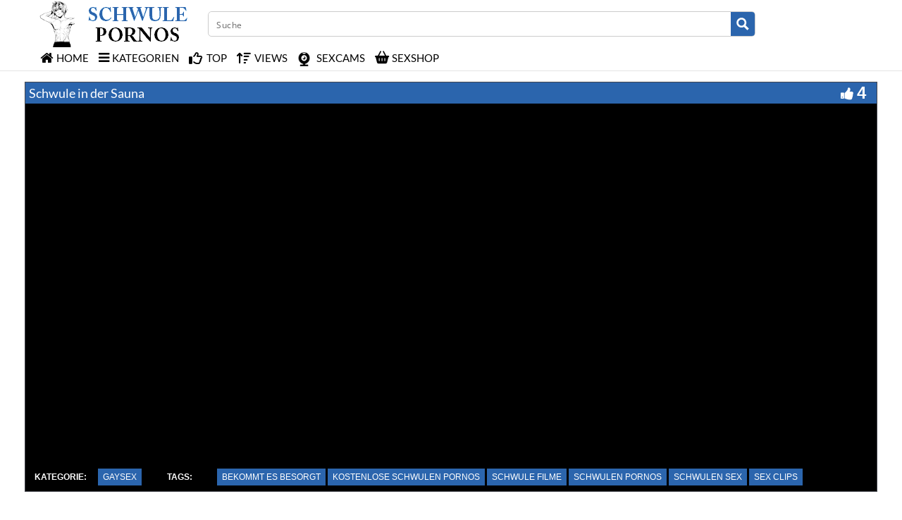

--- FILE ---
content_type: text/plain
request_url: https://www.google-analytics.com/j/collect?v=1&_v=j102&a=1177627332&t=pageview&_s=1&dl=https%3A%2F%2Fschwulenpornos.biz%2Fschwule-in-der-sauna%2F&ul=en-us%40posix&dt=Schwule%20in%20der%20Sauna%20-%20Schwulenporno.biz&sr=1280x720&vp=1280x720&_u=IADAAEABAAAAACAAI~&jid=1398251226&gjid=1046987350&cid=1505076839.1768854427&tid=UA-43493355-23&_gid=2025064178.1768854427&_r=1&_slc=1&z=432842258
body_size: -568
content:
2,cG-YLRHFDJW7T